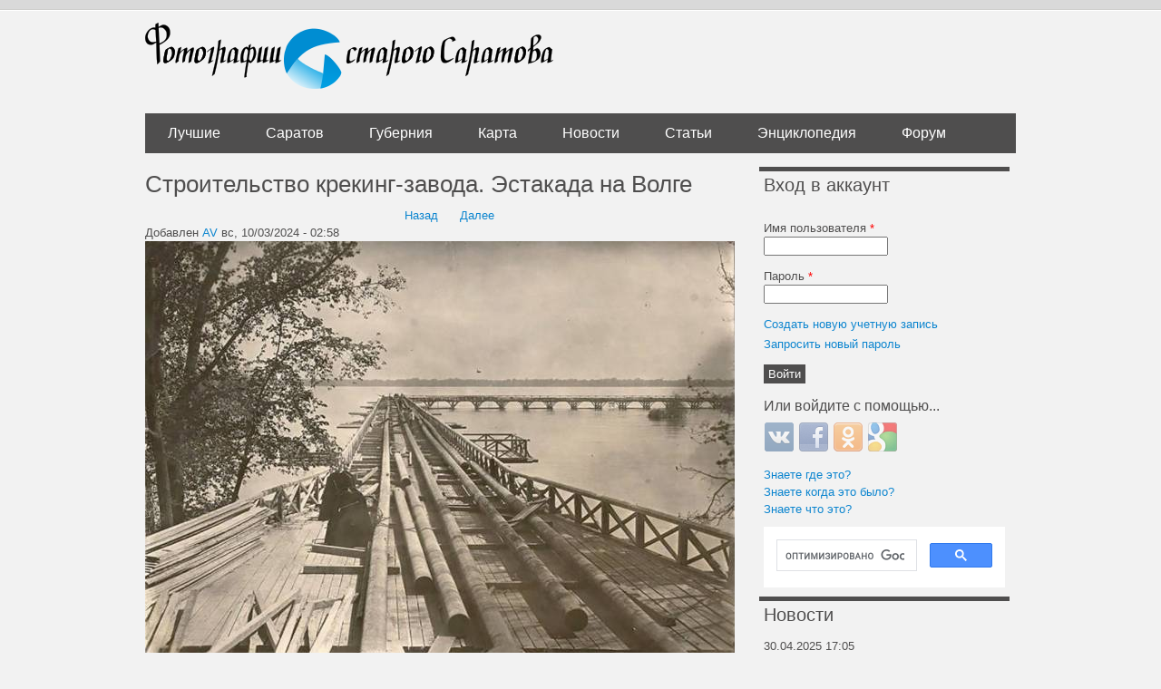

--- FILE ---
content_type: text/html; charset=utf-8
request_url: https://oldsaratov.ru/photo/50097?qt-comments=3
body_size: 13104
content:
<!DOCTYPE html PUBLIC "-//W3C//DTD XHTML+RDFa 1.0//EN"
  "http://www.w3.org/MarkUp/DTD/xhtml-rdfa-1.dtd">
<html xmlns="http://www.w3.org/1999/xhtml" xml:lang="ru" version="XHTML+RDFa 1.0" dir="ltr"
  xmlns:og="http://ogp.me/ns#">

<head profile="http://www.w3.org/1999/xhtml/vocab">
  <meta http-equiv="Content-Type" content="text/html; charset=utf-8" />
<link rel="shortcut icon" href="https://oldsaratov.ru/sites/default/files/favicon_0.ico" type="image/vnd.microsoft.icon" />
<meta name="generator" content="Drupal 7 (https://www.drupal.org)" />
<link rel="image_src" href="https://oldsaratov.ru/sites/default/files/styles/post_image/public/photos/2024-03/4475756_.jpg?itok=wxlc5-Q4" />
<link rel="canonical" href="https://oldsaratov.ru/photo/50097" />
<link rel="shortlink" href="https://oldsaratov.ru/photo/50097" />
<meta property="og:site_name" content="Фотографии старого Саратова" />
<meta property="og:type" content="article" />
<meta property="og:url" content="https://oldsaratov.ru/photo/50097" />
<meta property="og:title" content="Строительство крекинг-завода. Эстакада на Волге" />
<meta property="og:image" content="https://oldsaratov.ru/sites/default/files/styles/post_image/public/photos/2024-03/4475756_.jpg?itok=wxlc5-Q4" />
<meta name="twitter:card" content="photo" />
<meta name="twitter:creator" content="@oldsaratov" />
<meta itemprop="name" content="Строительство крекинг-завода. Эстакада на Волге" />
<meta itemprop="image" content="https://oldsaratov.ru/sites/default/files/styles/post_image/public/photos/2024-03/4475756_.jpg?itok=wxlc5-Q4" />
  <title>Строительство крекинг-завода. Эстакада на Волге | Фотографии старого Саратова</title>
  <style type="text/css" media="all">
@import url("https://oldsaratov.ru/modules/system/system.base.css?sy9lo5");
@import url("https://oldsaratov.ru/modules/system/system.menus.css?sy9lo5");
@import url("https://oldsaratov.ru/modules/system/system.messages.css?sy9lo5");
@import url("https://oldsaratov.ru/modules/system/system.theme.css?sy9lo5");
</style>
<style type="text/css" media="all">
@import url("https://oldsaratov.ru/sites/all/modules/jquery_update/replace/ui/themes/base/minified/jquery.ui.core.min.css?sy9lo5");
@import url("https://oldsaratov.ru/sites/all/modules/jquery_update/replace/ui/themes/base/minified/jquery.ui.theme.min.css?sy9lo5");
</style>
<style type="text/css" media="all">
@import url("https://oldsaratov.ru/modules/field/theme/field.css?sy9lo5");
@import url("https://oldsaratov.ru/modules/node/node.css?sy9lo5");
@import url("https://oldsaratov.ru/modules/user/user.css?sy9lo5");
@import url("https://oldsaratov.ru/modules/forum/forum.css?sy9lo5");
@import url("https://oldsaratov.ru/sites/default/modules/views/css/views.css?sy9lo5");
@import url("https://oldsaratov.ru/sites/all/modules/back_to_top/css/back_to_top.css?sy9lo5");
@import url("https://oldsaratov.ru/sites/all/modules/ckeditor/css/ckeditor.css?sy9lo5");
</style>
<style type="text/css" media="all">
@import url("https://oldsaratov.ru/sites/all/modules/colorbox/styles/default/colorbox_style.css?sy9lo5");
@import url("https://oldsaratov.ru/sites/default/modules/ctools/css/ctools.css?sy9lo5");
@import url("https://oldsaratov.ru/sites/default/modules/panels/css/panels.css?sy9lo5");
@import url("https://oldsaratov.ru/sites/default/modules/panels/plugins/layouts/onecol/onecol.css?sy9lo5");
@import url("https://oldsaratov.ru/sites/default/modules/flippy/flippy.css?sy9lo5");
@import url("https://oldsaratov.ru/sites/all/modules/leaflet/leaflet_extras.css?sy9lo5");
@import url("https://oldsaratov.ru/sites/default/libraries/leaflet/leaflet.css?sy9lo5");
</style>
<style type="text/css" media="all">
@import url("https://oldsaratov.ru/sites/default/modules/advanced_forum/styles/naked/advanced-forum.naked.structure.css?sy9lo5");
@import url("https://oldsaratov.ru/sites/default/modules/advanced_forum/styles/silver_bells/advanced-forum.silver_bells.style.css?sy9lo5");
@import url("https://oldsaratov.ru/sites/default/modules/advanced_forum/styles/naked/advanced-forum.naked.images.css?sy9lo5");
@import url("https://oldsaratov.ru/sites/default/modules/advanced_forum/styles/silver_bells/advanced-forum.silver_bells.images.css?sy9lo5");
@import url("https://oldsaratov.ru/modules/comment/comment.css?sy9lo5");
@import url("https://oldsaratov.ru/sites/all/modules/yandex_metrics/css/yandex_metrics.css?sy9lo5");
@import url("https://oldsaratov.ru/sites/all/modules/hybridauth/css/hybridauth.css?sy9lo5");
@import url("https://oldsaratov.ru/sites/all/modules/hybridauth/css/hybridauth.modal.css?sy9lo5");
@import url("https://oldsaratov.ru/sites/all/modules/hybridauth/plugins/icon_pack/hybridauth_32/hybridauth_32.css?sy9lo5");
@import url("https://oldsaratov.ru/sites/default/modules/quicktabs/css/quicktabs.css?sy9lo5");
</style>
<style type="text/css" media="all">
@import url("https://oldsaratov.ru/sites/default/themes/UrbanSolice/styles/reset.css?sy9lo5");
@import url("https://oldsaratov.ru/sites/default/themes/UrbanSolice/styles/layout.css?sy9lo5");
@import url("https://oldsaratov.ru/sites/default/themes/UrbanSolice/styles/styles.css?sy9lo5");
@import url("https://oldsaratov.ru/sites/default/themes/UrbanSolice/styles/blocks.css?sy9lo5");
@import url("https://oldsaratov.ru/sites/default/themes/UrbanSolice/styles/blog.css?sy9lo5");
@import url("https://oldsaratov.ru/sites/default/themes/UrbanSolice/styles/local.css?sy9lo5");
@import url("https://oldsaratov.ru/sites/default/themes/UrbanSolice/Grands-icon-font/style.css?sy9lo5");
@import url("https://oldsaratov.ru/sites/default/themes/UrbanSolice/styles/jquery.nouislider.min.css?sy9lo5");
@import url("https://oldsaratov.ru/sites/default/themes/UrbanSolice/styles/jquery.nouislider.pips.min.css?sy9lo5");
</style>
  <script type="text/javascript" src="//code.jquery.com/jquery-1.7.2.min.js"></script>
<script type="text/javascript">
<!--//--><![CDATA[//><!--
window.jQuery || document.write("<script src='/sites/all/modules/jquery_update/replace/jquery/1.7/jquery.min.js'>\x3C/script>")
//--><!]]>
</script>
<script type="text/javascript" src="https://oldsaratov.ru/misc/jquery-extend-3.4.0.js?v=1.7.2"></script>
<script type="text/javascript" src="https://oldsaratov.ru/misc/jquery-html-prefilter-3.5.0-backport.js?v=1.7.2"></script>
<script type="text/javascript" src="https://oldsaratov.ru/misc/jquery.once.js?v=1.2"></script>
<script type="text/javascript" src="https://oldsaratov.ru/misc/drupal.js?sy9lo5"></script>
<script type="text/javascript" src="//code.jquery.com/ui/1.10.2/jquery-ui.min.js"></script>
<script type="text/javascript">
<!--//--><![CDATA[//><!--
window.jQuery.ui || document.write("<script src='/sites/all/modules/jquery_update/replace/ui/ui/minified/jquery-ui.min.js'>\x3C/script>")
//--><!]]>
</script>
<script type="text/javascript">
<!--//--><![CDATA[//><!--
L_ROOT_URL = "/sites/default/libraries/leaflet/";
//--><!]]>
</script>
<script type="text/javascript" src="https://oldsaratov.ru/sites/default/libraries/leaflet/leaflet.js?sy9lo5"></script>
<script type="text/javascript" src="https://oldsaratov.ru/sites/all/modules/jquery_update/replace/ui/external/jquery.cookie.js?v=67fb34f6a866c40d0570"></script>
<script type="text/javascript" src="https://oldsaratov.ru/sites/all/modules/jquery_update/replace/misc/jquery.form.min.js?v=2.69"></script>
<script type="text/javascript" src="https://oldsaratov.ru/misc/form.js?v=7.92"></script>
<script type="text/javascript" src="https://oldsaratov.ru/misc/ajax.js?v=7.92"></script>
<script type="text/javascript" src="https://oldsaratov.ru/sites/all/modules/jquery_update/js/jquery_update.js?v=0.0.1"></script>
<script type="text/javascript" src="https://oldsaratov.ru/sites/all/modules/back_to_top/js/back_to_top.js?sy9lo5"></script>
<script type="text/javascript" src="https://oldsaratov.ru/misc/progress.js?sy9lo5"></script>
<script type="text/javascript" src="https://oldsaratov.ru/sites/default/files/languages/ru_xPEuylNmtQkeei1ZiaBcPPi60sBVW7dB5OUodb0hXX0.js?sy9lo5"></script>
<script type="text/javascript" src="https://oldsaratov.ru/sites/all/libraries/colorbox/jquery.colorbox-min.js?sy9lo5"></script>
<script type="text/javascript" src="https://oldsaratov.ru/sites/all/modules/colorbox/js/colorbox.js?sy9lo5"></script>
<script type="text/javascript" src="https://oldsaratov.ru/sites/all/modules/colorbox/styles/default/colorbox_style.js?sy9lo5"></script>
<script type="text/javascript" src="https://oldsaratov.ru/sites/default/modules/field_group/field_group.js?sy9lo5"></script>
<script type="text/javascript" src="https://oldsaratov.ru/misc/collapse.js?v=7.92"></script>
<script type="text/javascript" src="https://oldsaratov.ru/sites/all/modules/leaflet/leaflet.drupal.js?sy9lo5"></script>
<script type="text/javascript">
<!--//--><![CDATA[//><!--
L.Icon.Default.imagePath = "/sites/default/libraries/leaflet/images/";
//--><!]]>
</script>
<script type="text/javascript" src="https://oldsaratov.ru/sites/default/modules/google_analytics/googleanalytics.js?sy9lo5"></script>
<script type="text/javascript">
<!--//--><![CDATA[//><!--
(function(i,s,o,g,r,a,m){i["GoogleAnalyticsObject"]=r;i[r]=i[r]||function(){(i[r].q=i[r].q||[]).push(arguments)},i[r].l=1*new Date();a=s.createElement(o),m=s.getElementsByTagName(o)[0];a.async=1;a.src=g;m.parentNode.insertBefore(a,m)})(window,document,"script","https://www.google-analytics.com/analytics.js","ga");ga("create", "UA-25583068-5", {"cookieDomain":"auto"});ga("send", "pageview");
//--><!]]>
</script>
<script type="text/javascript" src="https://oldsaratov.ru/sites/all/modules/hybridauth/js/hybridauth.modal.js?sy9lo5"></script>
<script type="text/javascript" src="https://oldsaratov.ru/sites/all/modules/hybridauth/js/hybridauth.onclick.js?sy9lo5"></script>
<script type="text/javascript" src="https://oldsaratov.ru/sites/default/modules/quicktabs/js/quicktabs.js?sy9lo5"></script>
<script type="text/javascript" src="https://oldsaratov.ru/sites/all/modules/leaflet_more_maps/leaflet_more_maps.js?sy9lo5"></script>
<script type="text/javascript" src="https://oldsaratov.ru/sites/default/themes/UrbanSolice/js/angular.min.js?sy9lo5"></script>
<script type="text/javascript" src="https://oldsaratov.ru/sites/default/themes/UrbanSolice/js/angular-route.js?sy9lo5"></script>
<script type="text/javascript" src="https://oldsaratov.ru/sites/default/themes/UrbanSolice/js/elasticsearch.angular.min.js?sy9lo5"></script>
<script type="text/javascript" src="https://oldsaratov.ru/sites/default/themes/UrbanSolice/js/elastic.min.js?sy9lo5"></script>
<script type="text/javascript" src="https://oldsaratov.ru/sites/default/themes/UrbanSolice/js/elasticui.min.js?sy9lo5"></script>
<script type="text/javascript" src="https://oldsaratov.ru/sites/default/themes/UrbanSolice/js/app.js?sy9lo5"></script>
<script type="text/javascript" src="https://oldsaratov.ru/sites/default/themes/UrbanSolice/js/custom.js?sy9lo5"></script>
<script type="text/javascript" src="https://oldsaratov.ru/sites/default/themes/UrbanSolice/js/jquery.nouislider.all.js?sy9lo5"></script>
<script type="text/javascript" src="https://oldsaratov.ru/sites/default/themes/UrbanSolice/js/geocluster.leaflet.bbox.js?sy9lo5"></script>
<script type="text/javascript" src="https://oldsaratov.ru/sites/default/themes/UrbanSolice/js/leaflet.bbox.js?sy9lo5"></script>
<script type="text/javascript">
<!--//--><![CDATA[//><!--
jQuery.extend(Drupal.settings, {"basePath":"\/","pathPrefix":"","setHasJsCookie":0,"ajaxPageState":{"theme":"urban_solice","theme_token":"33hbN1b7vu7G5xelXbXN7_Ae9ropI-UE5eckQKP65rc","js":{"\/\/code.jquery.com\/jquery-1.7.2.min.js":1,"0":1,"misc\/jquery-extend-3.4.0.js":1,"misc\/jquery-html-prefilter-3.5.0-backport.js":1,"misc\/jquery.once.js":1,"misc\/drupal.js":1,"\/\/code.jquery.com\/ui\/1.10.2\/jquery-ui.min.js":1,"1":1,"2":1,"sites\/default\/libraries\/leaflet\/leaflet.js":1,"misc\/form.js":1,"sites\/all\/modules\/back_to_top\/js\/back_to_top.js":1,"public:\/\/languages\/ru_xPEuylNmtQkeei1ZiaBcPPi60sBVW7dB5OUodb0hXX0.js":1,"sites\/all\/libraries\/colorbox\/jquery.colorbox-min.js":1,"sites\/all\/modules\/colorbox\/js\/colorbox.js":1,"sites\/all\/modules\/colorbox\/styles\/default\/colorbox_style.js":1,"sites\/default\/modules\/field_group\/field_group.js":1,"misc\/collapse.js":1,"sites\/all\/modules\/leaflet\/leaflet.drupal.js":1,"3":1,"sites\/default\/modules\/google_analytics\/googleanalytics.js":1,"4":1,"sites\/all\/modules\/leaflet_more_maps\/leaflet_more_maps.js":1,"sites\/default\/themes\/UrbanSolice\/js\/angular.min.js":1,"sites\/default\/themes\/UrbanSolice\/js\/angular-route.js":1,"sites\/default\/themes\/UrbanSolice\/js\/elasticsearch.angular.min.js":1,"sites\/default\/themes\/UrbanSolice\/js\/elastic.min.js":1,"sites\/default\/themes\/UrbanSolice\/js\/elasticui.min.js":1,"sites\/default\/themes\/UrbanSolice\/js\/app.js":1,"sites\/default\/themes\/UrbanSolice\/js\/custom.js":1,"sites\/default\/themes\/UrbanSolice\/js\/jquery.nouislider.all.js":1,"sites\/default\/themes\/UrbanSolice\/js\/geocluster.leaflet.bbox.js":1,"sites\/default\/themes\/UrbanSolice\/js\/leaflet.bbox.js":1,"5":1,"6":1,"7":1,"sites\/all\/modules\/jquery_update\/replace\/ui\/external\/jquery.cookie.js":1,"sites\/all\/modules\/jquery_update\/replace\/misc\/jquery.form.min.js":1,"misc\/ajax.js":1,"sites\/all\/modules\/jquery_update\/js\/jquery_update.js":1,"misc\/progress.js":1,"8":1,"9":1,"sites\/all\/modules\/hybridauth\/js\/hybridauth.modal.js":1,"sites\/all\/modules\/hybridauth\/js\/hybridauth.onclick.js":1,"sites\/default\/modules\/quicktabs\/js\/quicktabs.js":1},"jquery_version":"1.7","css":{"modules\/system\/system.base.css":1,"modules\/system\/system.menus.css":1,"modules\/system\/system.messages.css":1,"modules\/system\/system.theme.css":1,"misc\/ui\/jquery.ui.core.css":1,"misc\/ui\/jquery.ui.theme.css":1,"modules\/field\/theme\/field.css":1,"modules\/node\/node.css":1,"modules\/user\/user.css":1,"modules\/forum\/forum.css":1,"sites\/default\/modules\/views\/css\/views.css":1,"sites\/all\/modules\/back_to_top\/css\/back_to_top.css":1,"sites\/all\/modules\/ckeditor\/css\/ckeditor.css":1,"sites\/all\/modules\/colorbox\/styles\/default\/colorbox_style.css":1,"sites\/default\/modules\/ctools\/css\/ctools.css":1,"sites\/default\/modules\/panels\/css\/panels.css":1,"sites\/default\/modules\/panels\/plugins\/layouts\/onecol\/onecol.css":1,"sites\/default\/modules\/flippy\/flippy.css":1,"sites\/all\/modules\/leaflet\/leaflet_extras.css":1,"sites\/default\/libraries\/leaflet\/leaflet.css":1,"sites\/default\/libraries\/leaflet\/leaflet.ie.css":1,"sites\/default\/modules\/advanced_forum\/styles\/naked\/advanced-forum.naked.structure.css":1,"sites\/default\/modules\/advanced_forum\/styles\/silver_bells\/advanced-forum.silver_bells.style.css":1,"sites\/default\/modules\/advanced_forum\/styles\/naked\/advanced-forum.naked.images.css":1,"sites\/default\/modules\/advanced_forum\/styles\/silver_bells\/advanced-forum.silver_bells.images.css":1,"modules\/comment\/comment.css":1,"sites\/all\/modules\/yandex_metrics\/css\/yandex_metrics.css":1,"sites\/all\/modules\/hybridauth\/css\/hybridauth.css":1,"sites\/all\/modules\/hybridauth\/css\/hybridauth.modal.css":1,"sites\/all\/modules\/hybridauth\/plugins\/icon_pack\/hybridauth_32\/hybridauth_32.css":1,"sites\/default\/modules\/quicktabs\/css\/quicktabs.css":1,"sites\/default\/themes\/UrbanSolice\/styles\/reset.css":1,"sites\/default\/themes\/UrbanSolice\/styles\/layout.css":1,"sites\/default\/themes\/UrbanSolice\/styles\/styles.css":1,"sites\/default\/themes\/UrbanSolice\/styles\/blocks.css":1,"sites\/default\/themes\/UrbanSolice\/styles\/blog.css":1,"sites\/default\/themes\/UrbanSolice\/styles\/local.css":1,"sites\/default\/themes\/UrbanSolice\/Grands-icon-font\/style.css":1,"sites\/default\/themes\/UrbanSolice\/styles\/jquery.nouislider.min.css":1,"sites\/default\/themes\/UrbanSolice\/styles\/jquery.nouislider.pips.min.css":1}},"colorbox":{"opacity":"0.85","current":"{current} \u0438\u0437 {total}","previous":"\u00ab \u041f\u0440\u0435\u0434\u044b\u0434\u0443\u0449\u0438\u0439","next":"\u0421\u043b\u0435\u0434\u0443\u044e\u0449\u0438\u0439 \u00bb","close":"\u0417\u0430\u043a\u0440\u044b\u0442\u044c","maxWidth":"98%","maxHeight":"98%","fixed":true,"mobiledetect":true,"mobiledevicewidth":"480px","file_public_path":"\/sites\/default\/files","specificPagesDefaultValue":"admin*\nimagebrowser*\nimg_assist*\nimce*\nnode\/add\/*\nnode\/*\/edit\nprint\/*\nprintpdf\/*\nsystem\/ajax\nsystem\/ajax\/*"},"field_group":{"html-element":"full","fieldset":"full"},"leaflet":[{"mapId":"leaflet-map-1461951574","map":{"label":"OSM","description":"Custom defined map with layer switcher","layers":{"OSM Mapnik earth":{"urlTemplate":"\/\/{s}.tile.openstreetmap.org\/{z}\/{x}\/{y}.png","options":{"attribution":"OSM Mapnik"}}},"settings":{"layerControl":false,"attributionControl":true,"closePopupOnClick":true,"doubleClickZoom":true,"dragging":true,"fadeAnimation":true,"maxZoom":18,"minZoom":1,"scrollWheelZoom":0,"touchZoom":true,"trackResize":true,"zoomAnimation":true,"zoomControl":true}},"features":[{"type":"point","lat":51.445816320985,"lon":45.9610247612,"icon":{"iconType":"marker","iconUrl":"https:\/\/oldsaratov.ru\/\/sites\/default\/themes\/UrbanSolice\/images\/icons\/25.png","shadowUrl":"","iconImageStyle":"","htmlClass":"","iconSize":{"x":"","y":""},"iconAnchor":{"x":"","y":""},"shadowAnchor":{"x":"","y":""},"popupAnchor":{"x":"","y":""}}}]}],"back_to_top":{"back_to_top_button_trigger":"100","back_to_top_button_text":"Back to top","#attached":{"library":[["system","ui"]]}},"googleanalytics":{"trackOutbound":1,"trackMailto":1,"trackDownload":1,"trackDownloadExtensions":"7z|aac|arc|arj|asf|asx|avi|bin|csv|doc(x|m)?|dot(x|m)?|exe|flv|gif|gz|gzip|hqx|jar|jpe?g|js|mp(2|3|4|e?g)|mov(ie)?|msi|msp|pdf|phps|png|ppt(x|m)?|pot(x|m)?|pps(x|m)?|ppam|sld(x|m)?|thmx|qtm?|ra(m|r)?|sea|sit|tar|tgz|torrent|txt|wav|wma|wmv|wpd|xls(x|m|b)?|xlt(x|m)|xlam|xml|z|zip","trackColorbox":1},"urlIsAjaxTrusted":{"\/photo\/50097?destination=node\/50097%3Fqt-comments%3D3":true,"\/quicktabs\/ajax\/comments\/0\/block\/views_delta_last_comments-block\/1":true,"\/quicktabs\/ajax\/comments\/1\/block\/views_delta_comments_saratov-block\/1":true,"\/quicktabs\/ajax\/comments\/2\/block\/views_delta_comments_gubernia-block\/1":true,"\/quicktabs\/ajax\/comments\/3\/block\/views_delta_comments_forum-block\/1":true},"ajax":{"quicktabs-tab-comments-0":{"progress":{"message":"","type":"throbber"},"event":"click","url":"\/quicktabs\/ajax\/comments\/0\/block\/views_delta_last_comments-block\/1"},"quicktabs-tab-comments-1":{"progress":{"message":"","type":"throbber"},"event":"click","url":"\/quicktabs\/ajax\/comments\/1\/block\/views_delta_comments_saratov-block\/1"},"quicktabs-tab-comments-2":{"progress":{"message":"","type":"throbber"},"event":"click","url":"\/quicktabs\/ajax\/comments\/2\/block\/views_delta_comments_gubernia-block\/1"},"quicktabs-tab-comments-3":{"progress":{"message":"","type":"throbber"},"event":"click","url":"\/quicktabs\/ajax\/comments\/3\/block\/views_delta_comments_forum-block\/1"}},"quicktabs":{"qt_comments":{"name":"comments","tabs":[{"bid":"views_delta_last_comments-block","hide_title":1},{"bid":"views_delta_comments_saratov-block","hide_title":1},{"bid":"views_delta_comments_gubernia-block","hide_title":1},{"bid":"views_delta_comments_forum-block","hide_title":1}],"leaflet":[{"mapId":"leaflet-map-1461951574","map":{"label":"OSM","description":"Custom defined map with layer switcher","layers":{"OSM Mapnik earth":{"urlTemplate":"\/\/{s}.tile.openstreetmap.org\/{z}\/{x}\/{y}.png","options":{"attribution":"OSM Mapnik"}}},"settings":{"layerControl":false,"attributionControl":true,"closePopupOnClick":true,"doubleClickZoom":true,"dragging":true,"fadeAnimation":true,"maxZoom":18,"minZoom":1,"scrollWheelZoom":0,"touchZoom":true,"trackResize":true,"zoomAnimation":true,"zoomControl":true}},"features":[{"type":"point","lat":51.445816320985,"lon":45.9610247612,"icon":{"iconType":"marker","iconUrl":"https:\/\/oldsaratov.ru\/\/sites\/default\/themes\/UrbanSolice\/images\/icons\/25.png","shadowUrl":"","iconImageStyle":"","htmlClass":"","iconSize":{"x":"","y":""},"iconAnchor":{"x":"","y":""},"shadowAnchor":{"x":"","y":""},"popupAnchor":{"x":"","y":""}}}]}]}}});
//--><!]]>
</script>
  <script>window.yaContextCb=window.yaContextCb||[]</script>
  <script src="https://yandex.ru/ads/system/context.js" async></script>
</head>
<body class="html not-front not-logged-in one-sidebar sidebar-second page-node page-node- page-node-50097 node-type-photo" >
  <div id="skip-link">
    <a href="#main-content" class="element-invisible element-focusable">Перейти к основному содержанию</a>
  </div>
    
  <div id="page-wrapper">
    <div id="page">
  
      <div id="header"><div class="container section header clearfix">
  
                  <a href="/" title="Главная" rel="home" id="logo" class="logo">
            <img src="https://oldsaratov.ru/sites/default/files/logo_1.png" alt="Главная" />
          </a>
        
  
                  
      </div><!-- /.section .header -->
    </div> <!-- /#header -->
  
              <div id="navigation">
          <div class="container navigation section">
            <ul id="main-menu" class="links clearfix"><li class="menu-4610 first"><a href="/photos/latest/best">Лучшие</a></li>
<li class="menu-838599"><a href="/photos/latest">Саратов</a></li>
<li class="menu-840"><a href="/photos/gubernia" title="">Губерния</a></li>
<li class="menu-483"><a href="/map">Карта</a></li>
<li class="menu-506"><a href="/news">Новости</a></li>
<li class="menu-4725"><a href="http://oldsaratov.tilda.ws/" title="">Статьи</a></li>
<li class="menu-107830"><a href="http://wiki.oldsaratov.ru" title="">Энциклопедия</a></li>
<li class="menu-1117 last"><a href="/forum" title="">Форум</a></li>
</ul>          </div><!-- /.section .navigation -->
        </div> <!-- /#navigation -->
        
      <div id="main-wrapper">
          
                
<div id="content-wrap" class="container content-wrap clearfix">
        <div id="main" class="main clearfix">

          <div id="content" class="column clear-fix">
              
            <div class="page-content content-column section">
              <div class="gutter">
                                <a id="main-content"></a>
                                <h1 class="title" id="page-title">Строительство крекинг-завода. Эстакада на Волге</h1>                                <div class="tabs"></div>                                                  <div class="region region-content">
    <div id="block-system-main" class="block block-system">

    
  <div class="content">
    <div class="panel-display panel-1col clearfix" >
  <div class="panel-panel panel-col">
    <div><div class="panel-pane pane-block pane-flippy-flippy-pager-node-type-photo"  >
  
      
  
  <div class="pane-content">
    <ul class="flippy">
          
    <li class="prev">
              <a href="/photo/50095" title="Назад">Назад</a>          </li>
          
    <li class="next">
              <a href="/photo/50098" title="Далее">Далее</a>          </li>
  </ul>

  </div>

  
  </div>
<div class="panel-separator"></div><div class="panel-pane pane-node-content"  >
  
      
  
  <div class="pane-content">
    <div id="node-50097" class="node node-photo node-promoted clearfix">

  
      
      <div class="submitted">
      Добавлен <a href="/users/av" title="Информация о пользователе." class="username">AV</a> вс, 10/03/2024 - 02:58    </div>
  
  <div class="content">
    <div class="field field-name-field-image field-type-image field-label-hidden"><div class="field-items"><div class="field-item even"><a href="https://oldsaratov.ru/sites/default/files/photos/2024-03/4475756_.jpg" title="" class="colorbox" data-colorbox-gallery="" data-cbox-img-attrs="{&quot;title&quot;: &quot;&quot;, &quot;alt&quot;: &quot;&quot;}"><img src="https://oldsaratov.ru/sites/default/files/styles/post_image/public/photos/2024-03/4475756_.jpg?itok=wxlc5-Q4" width="650" height="471" alt="" title="" /></a></div></div></div><fieldset class="collapsible collapsed else-fieldset group-else field-group-fieldset form-wrapper"><legend><span class="fieldset-legend">Другие варианты фотографии</span></legend><div class="fieldset-wrapper"><div class="field field-name-field-else-images field-type-image field-label-hidden"><div class="field-items"><div class="field-item even"><a href="https://oldsaratov.ru/sites/default/files/photos/additional/2024-03/4475756.jpg" title="" class="colorbox" data-colorbox-gallery="gallery-node-50097-field_else_images-1RBUbOckQu8" data-cbox-img-attrs="{&quot;title&quot;: &quot;&quot;, &quot;alt&quot;: &quot;&quot;}"><img src="https://oldsaratov.ru/sites/default/files/styles/main_page_gallary/public/photos/additional/2024-03/4475756.jpg?itok=5WzgN2bH" width="210" height="140" alt="" title="" /></a></div></div></div></div></fieldset>
<div class="field field-name-field-source field-type-text field-label-inline clearfix"><div class="field-label">Источник:&nbsp;</div><div class="field-items"><div class="field-item even"><p><a href="https://goskatalog.ru/portal/#/collections?id=36712809" rel="nofollow">https://goskatalog.ru/portal/#/collections?id=36712809</a></p>
</div></div></div><div class="field field-name-field-period field-type-computed field-label-hidden"><div class="field-items"><div class="field-item even"><p class="period_desc">Мы считаем, что этот снимок был сделан между 1934-1937 годами.</p></div></div></div><div class="field field-name-field-location field-type-geofield field-label-hidden"><div class="field-items"><div class="field-item even"><div id="leaflet-map-1461951574" style="height: 400px"></div>
</div></div></div><div class="field field-name-field-tags field-type-taxonomy-term-reference field-label-inline clearfix"><div class="field-label">Теги:&nbsp;</div><div class="field-items"><div class="field-item even"><a href="/tags/zavod-neftepererabatyvayushchiy-kreking">Завод нефтеперерабатывающий (Крекинг)</a></div><div class="field-item odd"><a href="/tags/stroitelstvo">Строительство</a></div><div class="field-item even"><a href="/tags/arhiv-somk">Архив СОМК</a></div><div class="field-item odd"><a href="/tags/reka-volga">Река Волга</a></div><div class="field-item even"><a href="/tags/pristan">Пристань</a></div><div class="field-item odd"><a href="/tags/pristan-neftyanaya">Пристань Нефтяная</a></div><div class="field-item even"><a href="/tags/estakada">Эстакада</a></div><div class="field-item odd"><a href="/tags/vid-na-levyy-bereg">Вид на левый берег</a></div></div></div>  </div>

  
  
</div>
  </div>

  
  </div>
<div class="panel-separator"></div><div class="panel-pane pane-node-links"  >
  
      
  
  <div class="pane-content">
    <ul class="links inline"><li class="comment_forbidden first last"><span><a href="/user/login?destination=node/50097%23comment-form">Войти</a> или <a href="/user/register?destination=node/50097%23comment-form">зарегистрироваться</a></span></li>
</ul>  </div>

  
  </div>
<div class="panel-separator"></div><div class="panel-pane pane-views pane-who-thnx-node-block"  >
  
        <h2 class="pane-title">
      Сказали "Спасибо!"    </h2>
    
  
  <div class="pane-content">
    <div class="view view-who-thnx-node-block view-id-who_thnx_node_block view-display-id-block_1 view-dom-id-2920591c34670788bb0444dc50ffab8e">
        
  
  
      <div class="view-content">
        <div class="user-thx-row">
      
  <div class="views-field views-field-name">        <span class="field-content"><a href="/users/smil" title="Информация о пользователе." class="username">Smil</a></span>  </div>  </div>
  <div class="user-thx-row">
      
  <div class="views-field views-field-name">        <span class="field-content"><a href="/users/antares" title="Информация о пользователе." class="username">antares</a></span>  </div>  </div>
  <div class="user-thx-row">
      
  <div class="views-field views-field-name">        <span class="field-content"><a href="/users/alex74" title="Информация о пользователе." class="username">alex74</a></span>  </div>  </div>
  <div class="user-thx-row">
      
  <div class="views-field views-field-name">        <span class="field-content"><a href="/users/alexandr-v" title="Информация о пользователе." class="username">Alexandr V</a></span>  </div>  </div>
  <div class="user-thx-row">
      
  <div class="views-field views-field-name">        <span class="field-content"><a href="/users/nbk" title="Информация о пользователе." class="username">NBK</a></span>  </div>  </div>
    </div>
  
  
  
  
  
  
</div>  </div>

  
  </div>
<div class="panel-separator"></div><div class="panel-pane pane-block pane-block-31"  >
  
      
  
  <div class="pane-content">
    <!-- Yandex.RTB R-A-139225-1 --><div id="yandex_rtb_R-A-139225-1"></div>
<script>
window.yaContextCb.push(() => {
    Ya.Context.AdvManager.render({
        "blockId": "R-A-139225-1",
        "renderTo": "yandex_rtb_R-A-139225-1"
    })
})
</script>  </div>

  
  </div>
<div class="panel-separator"></div><div class="panel-pane pane-node-comments"  >
  
        <h2 class="pane-title">
      Комментарии    </h2>
    
  
  <div class="pane-content">
    <a id="comment-207755"></a>


<div id="post-207755" class="forum-post clearfix ru posted-by-3362" >
  <div class="forum-post-info clearfix">
    <div class="forum-posted-on">
      вс, 10/03/2024 - 20:20
                    
        
                  </div>
    
    
        
    <span class="forum-post-number"><a href="/comment/207755#comment-207755" class="permalink" rel="bookmark">#1</a></span>
  </div> 
  <div class="forum-post-wrapper">
    <div class="forum-post-panel-sub">
              <div class="author-pane"><a href="/users/elrond12eleven" title="Информация о пользователе." class="username">elrond1_2eleven</a>  <div class="user-picture">
    <a href="/users/elrond12eleven" title="Информация о пользователе."><img src="https://oldsaratov.ru/sites/default/files/styles/thumbnail/public/avatars/picture-3362-1440417208.png?itok=_mHVBZRU" alt="Аватар пользователя elrond1_2eleven" title="Аватар пользователя elrond1_2eleven" /></a>  </div>
</div>          </div>

    <div class="forum-post-panel-main clearfix">
      
      <div class="forum-post-content">
        <div class="field field-name-comment-body field-type-text-long field-label-hidden"><div class="field-items"><div class="field-item even"><p>Для приёма/отгрузки баржами?</p>
</div></div></div>      </div>

      
          </div>
  </div>
  
  <div class="forum-post-footer clearfix">
    <div class="forum-jump-links">
      <a href="#forum-topic-top" title="Перейти вверх страницы" class="af-button-small"><span>Вверх</span></a>
    </div>

    <div class="forum-post-links">
      <ul class="links inline"><li class="comment_forbidden first last"><span><a href="/user/login?destination=node/50097%23comment-form">Войти</a> или <a href="/user/register?destination=node/50097%23comment-form">зарегистрироваться</a></span></li>
</ul>    </div>
  </div>
  </div>

<div class="indented"><a id="comment-207766"></a>


<div id="post-207766" class="forum-post clearfix ru posted-by-28214" >
  <div class="forum-post-info clearfix">
    <div class="forum-posted-on">
      вс, 10/03/2024 - 22:34
                    
        
                  </div>
    
       	 <span class="forum-in-reply-to"><a href="/photo/50097#comment-207755" class="active">(Ответ на #1)</a></span>
    
        
    <span class="forum-post-number"><a href="/comment/207766#comment-207766" class="permalink" rel="bookmark">#2</a></span>
  </div> 
  <div class="forum-post-wrapper">
    <div class="forum-post-panel-sub">
              <div class="author-pane"><a href="/users/alexandr-v" title="Информация о пользователе." class="username">Alexandr V</a></div>          </div>

    <div class="forum-post-panel-main clearfix">
      
      <div class="forum-post-content">
        <div class="field field-name-comment-body field-type-text-long field-label-hidden"><div class="field-items"><div class="field-item even"><p>Да. Там и сейчас причал, напротив него затопленная часть этой эстакады, ограждена буями:</p>
<p><img alt="" src="/sites/default/files/styles/comment_image/public/attachments/comments/photos/2024-03/p6-27-1.jpg?itok=uGBGfHB-" /></p>
</div></div></div><div class="field field-name-field-comment-files field-type-file field-label-inline clearfix"><div class="field-label">Файлы:&nbsp;</div><div class="field-items"><div class="field-item even"><span class="file"><img class="file-icon" alt="Image icon" title="image/jpeg" src="/modules/file/icons/image-x-generic.png" /> <a href="https://oldsaratov.ru/sites/default/files/attachments/comments/photos/2024-03/p6-27-1.jpg" type="image/jpeg; length=48569">p6-27-1.jpg</a></span></div></div></div>      </div>

      
          </div>
  </div>
  
  <div class="forum-post-footer clearfix">
    <div class="forum-jump-links">
      <a href="#forum-topic-top" title="Перейти вверх страницы" class="af-button-small"><span>Вверх</span></a>
    </div>

    <div class="forum-post-links">
      <ul class="links inline"><li class="comment_forbidden first last"><span><a href="/user/login?destination=node/50097%23comment-form">Войти</a> или <a href="/user/register?destination=node/50097%23comment-form">зарегистрироваться</a></span></li>
</ul>    </div>
  </div>
  </div>

<div class="indented"><a id="comment-207768"></a>


<div id="post-207768" class="forum-post clearfix ru posted-by-3362" >
  <div class="forum-post-info clearfix">
    <div class="forum-posted-on">
      вс, 10/03/2024 - 23:29
                    
        
                  </div>
    
       	 <span class="forum-in-reply-to"><a href="/photo/50097#comment-207766" class="active">(Ответ на #2)</a></span>
    
        
    <span class="forum-post-number"><a href="/comment/207768#comment-207768" class="permalink" rel="bookmark">#3</a></span>
  </div> 
  <div class="forum-post-wrapper">
    <div class="forum-post-panel-sub">
              <div class="author-pane"><a href="/users/elrond12eleven" title="Информация о пользователе." class="username">elrond1_2eleven</a>  <div class="user-picture">
    <a href="/users/elrond12eleven" title="Информация о пользователе."><img src="https://oldsaratov.ru/sites/default/files/styles/thumbnail/public/avatars/picture-3362-1440417208.png?itok=_mHVBZRU" alt="Аватар пользователя elrond1_2eleven" title="Аватар пользователя elrond1_2eleven" /></a>  </div>
</div>          </div>

    <div class="forum-post-panel-main clearfix">
      
      <div class="forum-post-content">
        <div class="field field-name-comment-body field-type-text-long field-label-hidden"><div class="field-items"><div class="field-item even"><p>Ставьте точку, раз знаете.</p>
</div></div></div>      </div>

      
          </div>
  </div>
  
  <div class="forum-post-footer clearfix">
    <div class="forum-jump-links">
      <a href="#forum-topic-top" title="Перейти вверх страницы" class="af-button-small"><span>Вверх</span></a>
    </div>

    <div class="forum-post-links">
      <ul class="links inline"><li class="comment_forbidden first last"><span><a href="/user/login?destination=node/50097%23comment-form">Войти</a> или <a href="/user/register?destination=node/50097%23comment-form">зарегистрироваться</a></span></li>
</ul>    </div>
  </div>
  </div>

<div class="indented"><a id="comment-207769"></a>


<div id="post-207769" class="forum-post clearfix ru posted-by-28214" >
  <div class="forum-post-info clearfix">
    <div class="forum-posted-on">
      пн, 11/03/2024 - 00:17
                    
        
                  </div>
    
       	 <span class="forum-in-reply-to"><a href="/photo/50097#comment-207768" class="active">(Ответ на #3)</a></span>
    
        
    <span class="forum-post-number"><a href="/comment/207769#comment-207769" class="permalink" rel="bookmark">#4</a></span>
  </div> 
  <div class="forum-post-wrapper">
    <div class="forum-post-panel-sub">
              <div class="author-pane"><a href="/users/alexandr-v" title="Информация о пользователе." class="username">Alexandr V</a></div>          </div>

    <div class="forum-post-panel-main clearfix">
      
      <div class="forum-post-content">
        <div class="field field-name-comment-body field-type-text-long field-label-hidden"><div class="field-items"><div class="field-item even"><p>Поставил, добавил тэгов.</p>
</div></div></div>      </div>

      
          </div>
  </div>
  
  <div class="forum-post-footer clearfix">
    <div class="forum-jump-links">
      <a href="#forum-topic-top" title="Перейти вверх страницы" class="af-button-small"><span>Вверх</span></a>
    </div>

    <div class="forum-post-links">
      <ul class="links inline"><li class="comment_forbidden first last"><span><a href="/user/login?destination=node/50097%23comment-form">Войти</a> или <a href="/user/register?destination=node/50097%23comment-form">зарегистрироваться</a></span></li>
</ul>    </div>
  </div>
  </div>
</div></div></div><a id="comment-211359"></a>


<div id="post-211359" class="forum-post clearfix ru posted-by-29817" >
  <div class="forum-post-info clearfix">
    <div class="forum-posted-on">
      вт, 10/09/2024 - 13:29
                    
        
                  </div>
    
    
        
    <span class="forum-post-number"><a href="/comment/211359#comment-211359" class="permalink" rel="bookmark">#5</a></span>
  </div> 
  <div class="forum-post-wrapper">
    <div class="forum-post-panel-sub">
              <div class="author-pane"><a href="/users/nbk" title="Информация о пользователе." class="username">NBK</a>  <div class="user-picture">
    <a href="/users/nbk" title="Информация о пользователе."><img src="https://oldsaratov.ru/sites/default/files/styles/thumbnail/public/avatars/picture-29817-1725521809.jpg?itok=XLd4mNbF" alt="Аватар пользователя NBK" title="Аватар пользователя NBK" /></a>  </div>
</div>          </div>

    <div class="forum-post-panel-main clearfix">
      
      <div class="forum-post-content">
        <div class="field field-name-comment-body field-type-text-long field-label-hidden"><div class="field-items"><div class="field-item even"><p>Интереснейший документ к 80-летию НПЗ - весь срез жизни страны дан. Литературно-публицистическое издание Тамара Алексеевна Балабанова Страна, завод, люди: ОАО «Саратовский НПЗ». 80 лет вместе. 2013 </p>
<p><a href="https://pposarnpz.ru/upload/files/dokumenty/museim/literaturno-publitsisticheskoe-izdanie.pdf" rel="nofollow">https://pposarnpz.ru/upload/files/dokumenty/museim/literaturno-publitsis...</a></p>
</div></div></div>      </div>

      
          </div>
  </div>
  
  <div class="forum-post-footer clearfix">
    <div class="forum-jump-links">
      <a href="#forum-topic-top" title="Перейти вверх страницы" class="af-button-small"><span>Вверх</span></a>
    </div>

    <div class="forum-post-links">
      <ul class="links inline"><li class="comment_forbidden first last"><span><a href="/user/login?destination=node/50097%23comment-form">Войти</a> или <a href="/user/register?destination=node/50097%23comment-form">зарегистрироваться</a></span></li>
</ul>    </div>
  </div>
  </div>

<div class="indented"><a id="comment-211365"></a>


<div id="post-211365" class="forum-post clearfix ru posted-by-9" >
  <div class="forum-post-info clearfix">
    <div class="forum-posted-on">
      ср, 11/09/2024 - 02:11
                    
        
                  </div>
    
       	 <span class="forum-in-reply-to"><a href="/photo/50097#comment-211359" class="active">(Ответ на #5)</a></span>
    
        
    <span class="forum-post-number"><a href="/comment/211365#comment-211365" class="permalink" rel="bookmark">#6</a></span>
  </div> 
  <div class="forum-post-wrapper">
    <div class="forum-post-panel-sub">
              <div class="author-pane"><a href="/users/djhooligantk" title="Информация о пользователе." class="username">DJHooligantk</a>  <div class="user-picture">
    <a href="/users/djhooligantk" title="Информация о пользователе."><img src="https://oldsaratov.ru/sites/default/files/styles/thumbnail/public/avatars/picture-9-1423095273.jpg?itok=4Sb0-tHp" alt="Аватар пользователя DJHooligantk" title="Аватар пользователя DJHooligantk" /></a>  </div>
</div>          </div>

    <div class="forum-post-panel-main clearfix">
      
      <div class="forum-post-content">
        <div class="field field-name-comment-body field-type-text-long field-label-hidden"><div class="field-items"><div class="field-item even"><p>Вот только никаких Нобелей рядом не стояло. Завод общества "Петроль" не был связан с Нобелями никак.</p>
</div></div></div>      </div>

      
          </div>
  </div>
  
  <div class="forum-post-footer clearfix">
    <div class="forum-jump-links">
      <a href="#forum-topic-top" title="Перейти вверх страницы" class="af-button-small"><span>Вверх</span></a>
    </div>

    <div class="forum-post-links">
      <ul class="links inline"><li class="comment_forbidden first last"><span><a href="/user/login?destination=node/50097%23comment-form">Войти</a> или <a href="/user/register?destination=node/50097%23comment-form">зарегистрироваться</a></span></li>
</ul>    </div>
  </div>
  </div>

<div class="indented"><a id="comment-211370"></a>


<div id="post-211370" class="forum-post clearfix ru posted-by-29817" >
  <div class="forum-post-info clearfix">
    <div class="forum-posted-on">
      ср, 11/09/2024 - 09:45
                    
        
                  </div>
    
       	 <span class="forum-in-reply-to"><a href="/photo/50097#comment-211365" class="active">(Ответ на #6)</a></span>
    
        
    <span class="forum-post-number"><a href="/comment/211370#comment-211370" class="permalink" rel="bookmark">#7</a></span>
  </div> 
  <div class="forum-post-wrapper">
    <div class="forum-post-panel-sub">
              <div class="author-pane"><a href="/users/nbk" title="Информация о пользователе." class="username">NBK</a>  <div class="user-picture">
    <a href="/users/nbk" title="Информация о пользователе."><img src="https://oldsaratov.ru/sites/default/files/styles/thumbnail/public/avatars/picture-29817-1725521809.jpg?itok=XLd4mNbF" alt="Аватар пользователя NBK" title="Аватар пользователя NBK" /></a>  </div>
</div>          </div>

    <div class="forum-post-panel-main clearfix">
      
      <div class="forum-post-content">
        <div class="field field-name-comment-body field-type-text-long field-label-hidden"><div class="field-items"><div class="field-item even"><p>Авторы ссылаются на газетные статьи 1882  и 1914 гг. (правда, без ссылок на источник). Поднаврали?</p>
</div></div></div>      </div>

      
          </div>
  </div>
  
  <div class="forum-post-footer clearfix">
    <div class="forum-jump-links">
      <a href="#forum-topic-top" title="Перейти вверх страницы" class="af-button-small"><span>Вверх</span></a>
    </div>

    <div class="forum-post-links">
      <ul class="links inline"><li class="comment_forbidden first last"><span><a href="/user/login?destination=node/50097%23comment-form">Войти</a> или <a href="/user/register?destination=node/50097%23comment-form">зарегистрироваться</a></span></li>
</ul>    </div>
  </div>
  </div>

<div class="indented"><a id="comment-211375"></a>


<div id="post-211375" class="forum-post clearfix ru posted-by-9" >
  <div class="forum-post-info clearfix">
    <div class="forum-posted-on">
      ср, 11/09/2024 - 17:24
                    
        
                  </div>
    
       	 <span class="forum-in-reply-to"><a href="/photo/50097#comment-211370" class="active">(Ответ на #7)</a></span>
    
        
    <span class="forum-post-number"><a href="/comment/211375#comment-211375" class="permalink" rel="bookmark">#8</a></span>
  </div> 
  <div class="forum-post-wrapper">
    <div class="forum-post-panel-sub">
              <div class="author-pane"><a href="/users/djhooligantk" title="Информация о пользователе." class="username">DJHooligantk</a>  <div class="user-picture">
    <a href="/users/djhooligantk" title="Информация о пользователе."><img src="https://oldsaratov.ru/sites/default/files/styles/thumbnail/public/avatars/picture-9-1423095273.jpg?itok=4Sb0-tHp" alt="Аватар пользователя DJHooligantk" title="Аватар пользователя DJHooligantk" /></a>  </div>
</div>          </div>

    <div class="forum-post-panel-main clearfix">
      
      <div class="forum-post-content">
        <div class="field field-name-comment-body field-type-text-long field-label-hidden"><div class="field-items"><div class="field-item even"><p>Ссылаются в какой именно цитате?</p>
<p>Про Князевский завод Нефтепромыслового и торгового общества «Петроль» всё известно и по его рекламам, и по адрес-календарям Саратова, и по справочнику РУЖД, и по брошюре этого общества. К Нобелям он никакого отношения не имеет.</p>
</div></div></div>      </div>

      
          </div>
  </div>
  
  <div class="forum-post-footer clearfix">
    <div class="forum-jump-links">
      <a href="#forum-topic-top" title="Перейти вверх страницы" class="af-button-small"><span>Вверх</span></a>
    </div>

    <div class="forum-post-links">
      <ul class="links inline"><li class="comment_forbidden first last"><span><a href="/user/login?destination=node/50097%23comment-form">Войти</a> или <a href="/user/register?destination=node/50097%23comment-form">зарегистрироваться</a></span></li>
</ul>    </div>
  </div>
  </div>
<a id="comment-211376"></a>


<div id="post-211376" class="forum-post clearfix ru posted-by-9" >
  <div class="forum-post-info clearfix">
    <div class="forum-posted-on">
      ср, 11/09/2024 - 17:27
                    
        
                  </div>
    
       	 <span class="forum-in-reply-to"><a href="/photo/50097#comment-211370" class="active">(Ответ на #8)</a></span>
    
        
    <span class="forum-post-number"><a href="/comment/211376#comment-211376" class="permalink" rel="bookmark">#9</a></span>
  </div> 
  <div class="forum-post-wrapper">
    <div class="forum-post-panel-sub">
              <div class="author-pane"><a href="/users/djhooligantk" title="Информация о пользователе." class="username">DJHooligantk</a>  <div class="user-picture">
    <a href="/users/djhooligantk" title="Информация о пользователе."><img src="https://oldsaratov.ru/sites/default/files/styles/thumbnail/public/avatars/picture-9-1423095273.jpg?itok=4Sb0-tHp" alt="Аватар пользователя DJHooligantk" title="Аватар пользователя DJHooligantk" /></a>  </div>
</div>          </div>

    <div class="forum-post-panel-main clearfix">
      
      <div class="forum-post-content">
        <div class="field field-name-comment-body field-type-text-long field-label-hidden"><div class="field-items"><div class="field-item even"><p>Впрочем у нас на сайте это уже неоднократно обсуждалось: <a href="https://oldsaratov.ru/photo/6410" rel="nofollow">https://oldsaratov.ru/photo/6410</a></p>
</div></div></div>      </div>

      
          </div>
  </div>
  
  <div class="forum-post-footer clearfix">
    <div class="forum-jump-links">
      <a href="#forum-topic-top" title="Перейти вверх страницы" class="af-button-small"><span>Вверх</span></a>
    </div>

    <div class="forum-post-links">
      <ul class="links inline"><li class="comment_forbidden first last"><span><a href="/user/login?destination=node/50097%23comment-form">Войти</a> или <a href="/user/register?destination=node/50097%23comment-form">зарегистрироваться</a></span></li>
</ul>    </div>
  </div>
  </div>
</div></div></div><a id="comment-211377"></a>


<div id="post-211377" class="forum-post clearfix ru posted-by-30380" >
  <div class="forum-post-info clearfix">
    <div class="forum-posted-on">
      ср, 11/09/2024 - 20:26
                    
        
                  </div>
    
    
        
    <span class="forum-post-number"><a href="/comment/211377#comment-211377" class="permalink" rel="bookmark">#10</a></span>
  </div> 
  <div class="forum-post-wrapper">
    <div class="forum-post-panel-sub">
              <div class="author-pane"><a href="/users/aleksey-muhin" title="Информация о пользователе." class="username">Алексей Мухин</a></div>          </div>

    <div class="forum-post-panel-main clearfix">
      
      <div class="forum-post-content">
        <div class="field field-name-comment-body field-type-text-long field-label-hidden"><div class="field-items"><div class="field-item even"><p>Там в этой книге довольно много неточностей и в тексте и в илстрациях!</p>
</div></div></div>      </div>

      
          </div>
  </div>
  
  <div class="forum-post-footer clearfix">
    <div class="forum-jump-links">
      <a href="#forum-topic-top" title="Перейти вверх страницы" class="af-button-small"><span>Вверх</span></a>
    </div>

    <div class="forum-post-links">
      <ul class="links inline"><li class="comment_forbidden first last"><span><a href="/user/login?destination=node/50097%23comment-form">Войти</a> или <a href="/user/register?destination=node/50097%23comment-form">зарегистрироваться</a></span></li>
</ul>    </div>
  </div>
  </div>

<div class="indented"><a id="comment-211379"></a>


<div id="post-211379" class="forum-post clearfix ru posted-by-5461" >
  <div class="forum-post-info clearfix">
    <div class="forum-posted-on">
      ср, 11/09/2024 - 20:45
                    
        
                  </div>
    
       	 <span class="forum-in-reply-to"><a href="/photo/50097#comment-211377" class="active">(Ответ на #10)</a></span>
    
        
    <span class="forum-post-number"><a href="/comment/211379#comment-211379" class="permalink" rel="bookmark">#11</a></span>
  </div> 
  <div class="forum-post-wrapper">
    <div class="forum-post-panel-sub">
              <div class="author-pane"><a href="/users/artaga" title="Информация о пользователе." class="username">ArtAga</a></div>          </div>

    <div class="forum-post-panel-main clearfix">
      
      <div class="forum-post-content">
        <div class="field field-name-comment-body field-type-text-long field-label-hidden"><div class="field-items"><div class="field-item even"><p>Да, за саратовские там выдают фото из совсем других городов:</p>
<p><a href="https://oldsaratov.ru/comment/97896#comment-97896" rel="nofollow">https://oldsaratov.ru/comment/97896#comment-97896</a></p>
<p><a href="https://oldsaratov.ru/comment/127432#comment-127432" rel="nofollow">https://oldsaratov.ru/comment/127432#comment-127432</a></p>
</div></div></div>      </div>

      
          </div>
  </div>
  
  <div class="forum-post-footer clearfix">
    <div class="forum-jump-links">
      <a href="#forum-topic-top" title="Перейти вверх страницы" class="af-button-small"><span>Вверх</span></a>
    </div>

    <div class="forum-post-links">
      <ul class="links inline"><li class="comment_forbidden first last"><span><a href="/user/login?destination=node/50097%23comment-form">Войти</a> или <a href="/user/register?destination=node/50097%23comment-form">зарегистрироваться</a></span></li>
</ul>    </div>
  </div>
  </div>
</div>  </div>

  
  </div>
</div>
  </div>
</div>
  </div>
</div>
<div id="block-block-31" class="block block-block">

    
  <div class="content">
    <!-- Yandex.RTB R-A-139225-1 --><div id="yandex_rtb_R-A-139225-1"></div>
<script>
window.yaContextCb.push(() => {
    Ya.Context.AdvManager.render({
        "blockId": "R-A-139225-1",
        "renderTo": "yandex_rtb_R-A-139225-1"
    })
})
</script>  </div>
</div>
  </div>
                              </div>
            </div><!-- /.section .content .gutter -->
          </div> <!-- /#content -->
    
        </div><!-- /#main -->
        
                  <div id="second-sidebar" class="column sidebar second-sidebar">
            <div class="section">
              <div class="gutter">
                  <div class="region region-sidebar-second">
    <div id="block-user-login" class="block block-user">

    <h2>Вход в аккаунт</h2>
  
  <div class="content">
    <form action="/photo/50097?destination=node/50097%3Fqt-comments%3D3" method="post" id="user-login-form" accept-charset="UTF-8"><div><div class="form-item form-type-textfield form-item-name">
  <label for="edit-name">Имя пользователя <span class="form-required" title="Обязательно для заполнения.">*</span></label>
 <input type="text" id="edit-name" name="name" value="" size="15" maxlength="60" class="form-text required" />
</div>
<div class="form-item form-type-password form-item-pass">
  <label for="edit-pass">Пароль <span class="form-required" title="Обязательно для заполнения.">*</span></label>
 <input type="password" id="edit-pass" name="pass" size="15" maxlength="128" class="form-text required" />
</div>
<div class="item-list"><ul><li class="first"><a href="/user/register" title="Создать новую учетную запись.">Создать новую учетную запись</a></li>
<li class="last"><a href="/user/password" title="Запросить новый пароль на e-mail.">Запросить новый пароль</a></li>
</ul></div><input type="hidden" name="form_build_id" value="form-VPxNFl0fxV6M-kfYw6pJvMnONYxsBFHzroK8b8kiUXM" />
<input type="hidden" name="form_id" value="user_login_block" />
<div class="form-actions form-wrapper" id="edit-actions"><input type="submit" id="edit-submit" name="op" value="Войти" class="form-submit" /></div><div class="hybridauth-widget-wrapper"><div class="item-list"><h3>Или войдите с помощью...</h3><ul class="hybridauth-widget"><li class="first"><a href="/hybridauth/window/Vkontakte?destination=node/50097%3Fqt-comments%3D3&amp;destination_error=node/50097%3Fqt-comments%3D3&amp;width=800&amp;height=500&amp;iframe=true" title="ВКонтакте" class="hybridauth-widget-provider colorbox-load" rel="nofollow" data-hybridauth-provider="Vkontakte" data-hybridauth-url="/hybridauth/window/Vkontakte?destination=node/50097%3Fqt-comments%3D3&amp;destination_error=node/50097%3Fqt-comments%3D3&amp;width=800&amp;height=500&amp;iframe=true" data-ajax="false" data-hybridauth-width="800" data-hybridauth-height="500"><span class="hybridauth-icon vkontakte hybridauth-icon-hybridauth-32 hybridauth-vkontakte hybridauth-vkontakte-hybridauth-32" title="ВКонтакте"><span class="element-invisible">Login with ВКонтакте</span></span>
</a></li>
<li><a href="/hybridauth/window/Facebook?destination=node/50097%3Fqt-comments%3D3&amp;destination_error=node/50097%3Fqt-comments%3D3&amp;width=800&amp;height=500&amp;iframe=true" title="Facebook" class="hybridauth-widget-provider colorbox-load" rel="nofollow" data-hybridauth-provider="Facebook" data-hybridauth-url="/hybridauth/window/Facebook?destination=node/50097%3Fqt-comments%3D3&amp;destination_error=node/50097%3Fqt-comments%3D3&amp;width=800&amp;height=500&amp;iframe=true" data-ajax="false" data-hybridauth-width="800" data-hybridauth-height="500"><span class="hybridauth-icon facebook hybridauth-icon-hybridauth-32 hybridauth-facebook hybridauth-facebook-hybridauth-32" title="Facebook"><span class="element-invisible">Login with Facebook</span></span>
</a></li>
<li><a href="/hybridauth/window/Odnoklassniki?destination=node/50097%3Fqt-comments%3D3&amp;destination_error=node/50097%3Fqt-comments%3D3" title="Одноклассники" class="hybridauth-widget-provider hybridauth-onclick-current" rel="nofollow" data-hybridauth-provider="Odnoklassniki" data-hybridauth-url="/hybridauth/window/Odnoklassniki?destination=node/50097%3Fqt-comments%3D3&amp;destination_error=node/50097%3Fqt-comments%3D3" data-ajax="false" data-hybridauth-width="800" data-hybridauth-height="500"><span class="hybridauth-icon odnoklassniki hybridauth-icon-hybridauth-32 hybridauth-odnoklassniki hybridauth-odnoklassniki-hybridauth-32" title="Одноклассники"><span class="element-invisible">Login with Одноклассники</span></span>
</a></li>
<li class="last"><a href="/hybridauth/window/Google?destination=node/50097%3Fqt-comments%3D3&amp;destination_error=node/50097%3Fqt-comments%3D3" title="Google" class="hybridauth-widget-provider hybridauth-onclick-current" rel="nofollow" data-hybridauth-provider="Google" data-hybridauth-url="/hybridauth/window/Google?destination=node/50097%3Fqt-comments%3D3&amp;destination_error=node/50097%3Fqt-comments%3D3" data-ajax="false" data-hybridauth-width="800" data-hybridauth-height="500"><span class="hybridauth-icon google hybridauth-icon-hybridauth-32 hybridauth-google hybridauth-google-hybridauth-32" title="Google"><span class="element-invisible">Login with Google</span></span>
</a></li>
</ul></div></div>
</div></form>  </div>
</div>
<div id="block-block-3" class="block block-block">

    
  <div class="content">
    <p><a href="//oldsaratov.ru/photos/unplaced" rel="nofollow">Знаете где это?</a><br /><a href="//oldsaratov.ru/photos/undated" rel="nofollow">Знаете когда это было?</a><br /><a href="//oldsaratov.ru/tags/gde-eto" rel="nofollow">Знаете что это?</a></p>
  </div>
</div>
<div id="block-block-32" class="block block-block">

    
  <div class="content">
    <script async src="https://cse.google.com/cse.js?cx=6788aef2b5c254192">
</script>
<div class="gcse-search"></div>  </div>
</div>
<div id="block-views-news-block" class="block block-views">

    <h2>Новости</h2>
  
  <div class="content">
    <div class="view view-news view-id-news view-display-id-block view-dom-id-2347281f3f2f4e04009444c96924870f">
        
  
  
      <div class="view-content">
        <div class="views-row views-row-1 views-row-odd views-row-first">
      
  <div class="views-field views-field-created">        <span class="field-content">30.04.2025 17:05</span>  </div>  
  <div class="views-field views-field-title">        <span class="field-content"><a href="/news/v-saratove-skonchalsya-zhurnalist-aleksey-golicyn">В Саратове скончался журналист Алексей Голицын</a></span>  </div>  </div>
  <div class="views-row views-row-2 views-row-even">
      
  <div class="views-field views-field-created">        <span class="field-content">12.03.2025 10:10</span>  </div>  
  <div class="views-field views-field-title">        <span class="field-content"><a href="/news/umer-fotograf-viktor-skidanov">Умер фотограф Виктор Скиданов</a></span>  </div>  </div>
  <div class="views-row views-row-3 views-row-odd">
      
  <div class="views-field views-field-created">        <span class="field-content">30.01.2025 10:10</span>  </div>  
  <div class="views-field views-field-title">        <span class="field-content"><a href="/news/prezentaciya-knigi-saratovskiy-tramvay-v-dokumentah-i-gazetnyh-publikaciyah">Презентация книги &quot;Саратовский трамвай в документах и газетных публикациях&quot;</a></span>  </div>  </div>
  <div class="views-row views-row-4 views-row-even">
      
  <div class="views-field views-field-created">        <span class="field-content">31.12.2024 19:07</span>  </div>  
  <div class="views-field views-field-title">        <span class="field-content"><a href="/news/s-novym-godom-3">С Новым годом!</a></span>  </div>  </div>
  <div class="views-row views-row-5 views-row-odd views-row-last">
      
  <div class="views-field views-field-created">        <span class="field-content">16.12.2024 12:12</span>  </div>  
  <div class="views-field views-field-title">        <span class="field-content"><a href="/news/saytu-13-let">Сайту - 13 лет!</a></span>  </div>  </div>
    </div>
  
  
  
  
  
  
</div>  </div>
</div>
<div id="block-views-forum-posts-block" class="block block-views">

    <h2>Темы форума</h2>
  
  <div class="content">
    <div class="view view-forum-posts view-id-forum_posts view-display-id-block view-dom-id-f1791806b42b890c7eb8c446548a3f2c">
        
  
  
      <div class="view-content">
        <div class="views-row views-row-1 views-row-odd views-row-first">
      
  <div class="views-field views-field-created">        <span class="field-content">10.12.2025 13:01</span>  </div>  
  <div class="views-field views-field-title">        <span class="field-content"><a href="/forum/cvetkov-leonid-alekseevich">Цветков Леонид Алексеевич</a></span>  </div>  </div>
  <div class="views-row views-row-2 views-row-even">
      
  <div class="views-field views-field-created">        <span class="field-content">26.09.2025 14:02</span>  </div>  
  <div class="views-field views-field-title">        <span class="field-content"><a href="/forum/meshcheryakovy">Мещеряковы</a></span>  </div>  </div>
  <div class="views-row views-row-3 views-row-odd">
      
  <div class="views-field views-field-created">        <span class="field-content">18.09.2025 23:11</span>  </div>  
  <div class="views-field views-field-title">        <span class="field-content"><a href="/forum/petrov-nikolay-ivanovich-saratovskoe-tankovoe-uchilishche">Петров Николай Иванович, Саратовское танковое училище</a></span>  </div>  </div>
  <div class="views-row views-row-4 views-row-even">
      
  <div class="views-field views-field-created">        <span class="field-content">30.08.2025 9:09</span>  </div>  
  <div class="views-field views-field-title">        <span class="field-content"><a href="/forum/smirnovy">Смирновы</a></span>  </div>  </div>
  <div class="views-row views-row-5 views-row-odd views-row-last">
      
  <div class="views-field views-field-created">        <span class="field-content">25.07.2025 4:04</span>  </div>  
  <div class="views-field views-field-title">        <span class="field-content"><a href="/forum/mashinostroitelnyy-zavod-sotrudnik-oe-beringa">Машиностроительный завод &quot;Сотрудник&quot; О.Э. Беринга</a></span>  </div>  </div>
    </div>
  
  
  
  
  
  
</div>  </div>
</div>
<div id="block-block-30" class="block block-block">

    
  <div class="content">
    <!-- Yandex.RTB R-A-139225-2 --><div id="yandex_rtb_R-A-139225-2"></div>
<script>
window.yaContextCb.push(() => {
    Ya.Context.AdvManager.render({
        "blockId": "R-A-139225-2",
        "renderTo": "yandex_rtb_R-A-139225-2"
    })
})
</script>  </div>
</div>
<div id="block-quicktabs-comments" class="block block-quicktabs">

    <h2>Комментарии</h2>
  
  <div class="content">
    <div  id="quicktabs-comments" class="quicktabs-wrapper quicktabs-style-nostyle"><div class="item-list"><ul class="quicktabs-tabs quicktabs-style-nostyle"><li class="first"><a href="/photo/50097?qt-comments=0#qt-comments" id="quicktabs-tab-comments-0" class="quicktabs-tab quicktabs-tab-block quicktabs-tab-block-views-delta-last-comments-block active">Все</a></li>
<li><a href="/photo/50097?qt-comments=1#qt-comments" id="quicktabs-tab-comments-1" class="quicktabs-tab quicktabs-tab-block quicktabs-tab-block-views-delta-comments-saratov-block active">Саратов</a></li>
<li><a href="/photo/50097?qt-comments=2#qt-comments" id="quicktabs-tab-comments-2" class="quicktabs-tab quicktabs-tab-block quicktabs-tab-block-views-delta-comments-gubernia-block active">Губерния</a></li>
<li class="active last"><a href="/photo/50097?qt-comments=3#qt-comments" id="quicktabs-tab-comments-3" class="quicktabs-tab quicktabs-tab-block quicktabs-tab-block-views-delta-comments-forum-block active">Форум</a></li>
</ul></div><div id="quicktabs-container-comments" class="quicktabs_main quicktabs-style-nostyle"><div  id="quicktabs-tabpage-comments-3" class="quicktabs-tabpage "><div id="block-views-comments-forum-block" class="block block-views">

    
  <div class="content">
    <div class="view view-comments-forum view-id-comments_forum view-display-id-block view-dom-id-356ce979fcea8e7f0260b185ece34746">
        
  
  
      <div class="view-content">
      <div class="item-list">    <ul class="comments-item">          <li class="views-row views-row-1 views-row-odd views-row-first">  
  <div class="views-field views-field-nothing-2">        <div class="field-content clear-div"></div>  </div>  
  <div class="views-field views-field-field-image">        <div class="field-content comment-photo"></div>  </div>  
  <div class="views-field views-field-nothing">        <span class="field-content"><a href="/users/anna-anna" title="Информация о пользователе." class="username">Anna Anna</a> <a href="/forum/obshchepit#comment-218007">написал</a> в 15:20</span>  </div>  
  <div class="views-field views-field-comment-body">        <span class="field-content">А вот меню кафе Пионер, на 26 июля 1968 года. Кафе работало...</span>  </div></li>
          <li class="views-row views-row-2 views-row-even">  
  <div class="views-field views-field-nothing-2">        <div class="field-content clear-div"></div>  </div>  
  <div class="views-field views-field-field-image">        <div class="field-content comment-photo"></div>  </div>  
  <div class="views-field views-field-nothing">        <span class="field-content"><a href="/users/anna-anna" title="Информация о пользователе." class="username">Anna Anna</a> <a href="/forum/obshchepit#comment-218006">написал</a> в 12:56</span>  </div>  
  <div class="views-field views-field-comment-body">        <span class="field-content">Меню ресторана "Москва" за 24-27 июля 1970 года.
Архив...</span>  </div></li>
          <li class="views-row views-row-3 views-row-odd">  
  <div class="views-field views-field-nothing-2">        <div class="field-content clear-div"></div>  </div>  
  <div class="views-field views-field-field-image">        <div class="field-content comment-photo"></div>  </div>  
  <div class="views-field views-field-nothing">        <span class="field-content"><a href="/users/anna-anna" title="Информация о пользователе." class="username">Anna Anna</a> <a href="/forum/obshchepit#comment-218005">написал</a> в 12:45</span>  </div>  
  <div class="views-field views-field-comment-body">        <span class="field-content">Меню кафе "Космос".Предполагаю, что всё-таки это...</span>  </div></li>
          <li class="views-row views-row-4 views-row-even">  
  <div class="views-field views-field-nothing-2">        <div class="field-content clear-div"></div>  </div>  
  <div class="views-field views-field-field-image">        <div class="field-content comment-photo"></div>  </div>  
  <div class="views-field views-field-nothing">        <span class="field-content"><a href="/users/anna-anna" title="Информация о пользователе." class="username">Anna Anna</a> <a href="/forum/obshchepit#comment-218004">написал</a> в 12:41</span>  </div>  
  <div class="views-field views-field-comment-body">        <span class="field-content">Меню ресторана "Волна" за 29-30 июня 1971 года.
Архив...</span>  </div></li>
          <li class="views-row views-row-5 views-row-odd views-row-last">  
  <div class="views-field views-field-nothing-2">        <div class="field-content clear-div"></div>  </div>  
  <div class="views-field views-field-field-image">        <div class="field-content comment-photo"></div>  </div>  
  <div class="views-field views-field-nothing">        <span class="field-content"><a href="/users/andrey64" title="Информация о пользователе." class="username">Andrey_64</a> <a href="/forum/zavod-emil-shiller#comment-179907">написал</a> в 1:41</span>  </div>  
  <div class="views-field views-field-comment-body">        <span class="field-content">Участник саратовской земской сельскохозяйственной и...</span>  </div></li>
      </ul></div>    </div>
  
  
  
  
      <div class="view-footer">
      <p><a href="https://oldsaratov.ru/comments/all">Все комментарии</a></p>
    </div>
  
      <div class="feed-icon">
      <a href="https://www.oldsaratov.ru/comments/rss/forum?qt-comments=3" class="feed-icon" title="Subscribe to Последние комментарии"><img src="https://www.oldsaratov.ru/misc/feed.png" width="16" height="16" alt="Subscribe to Последние комментарии" /></a>    </div>
  
</div>  </div>
</div>
</div></div></div>  </div>
</div>
  </div>
              </div><!-- /.gutter -->
            </div><!-- /.section -->
          </div> <!-- /#sidebar-second -->
            
      </div> <!-- /#main-wrapper -->
  
</div><!-- /#content-main -->
  
    </div><!-- /#page -->
    
    <div id="footer">
            <div id="bottom" class="container clearfix">
                  <div class="region bottom bottom-one">
            <div class="gutter">
                <div class="region region-bottom-one">
    <div id="block-menu-menu-footer-menu" class="block block-menu">

    
  <div class="content">
    <ul class="menu"><li class="first leaf"><a href="/content/o-proekte" title="">О проекте</a></li>
<li class="leaf"><a href="/rules" title="">Правила проекта</a></li>
<li class="leaf"><a href="/faq" title="">FAQ</a></li>
<li class="leaf"><a href="/friends" title="">Наши друзья</a></li>
<li class="leaf"><a href="/random">Случайное фото</a></li>
<li class="leaf"><a href="/donate" title="">Пожертвования</a></li>
<li class="last leaf"><a href="/policy" title="">ПД</a></li>
</ul>  </div>
</div>
<div id="block-block-1" class="block block-block">

    
  <div class="content">
    <!-- Yandex.Metrika informer --><p><a href="https://metrika.yandex.ru/stat/?id=12163567&amp;from=informer" rel="nofollow" target="_blank"><img alt="Яндекс.Метрика" src="//bs.yandex.ru/informer/12163567/3_1_FFFFFFFF_EFEFEFFF_0_pageviews" style="border:0; height:31px; width:88px" title="Яндекс.Метрика: данные за сегодня (просмотры, визиты и уникальные посетители)" /></a></p>
<!-- /Yandex.Metrika informer --><script>
  UPLOADCARE_LOCALE = "ru";
  UPLOADCARE_TABS = "file url";
  UPLOADCARE_PUBLIC_KEY = "dd4cefaaf1aedc36671c";
</script><p>Связь с редакцией: <a href="mailto:info@oldsaratov.ru">info@oldsaratov.ru</a></p>
  </div>
</div>
<div id="block-block-19" class="block block-block">

    
  <div class="content">
    <p style="font-size: 50px"><a href="http://vk.com/oldsaratov" class="icon-Vkontakte" rel="nofollow"></a> <a href="https://twitter.com/oldsaratov" class="icon-twitter" rel="nofollow"></a> <a href="https://www.facebook.com/oldsaratov.ru" class="icon-facebook" rel="nofollow"></a> <a href="https://plus.google.com/+OldsaratovRu" class="icon-google" rel="publisher nofollow"></a><a href="https://www.youtube.com/user/oldsaratov" class="icon-YouTube" rel="nofollow"></a><a href="http://www.odnoklassniki.ru/oldsaratovru" class="icon-Odnoklassniki" rel="nofollow"></a></p>
  </div>
</div>
  </div>
            </div>
          </div>
                                      </div>
            <div class="container section footer">
              </div><!-- /.section -->
    </div> <!-- /#footer -->
    
  </div> <!-- /#page-wrapper -->
  <div class="ym-counter"><!-- Yandex.Metrika counter -->
<script type="text/javascript">
(function (d, w, c) {
    (w[c] = w[c] || []).push(function() {
        try {
            w.yaCounter12163567 = new Ya.Metrika({id:12163567,
                    webvisor:true,
                    clickmap:true,
                    trackLinks:true,
                    accurateTrackBounce:true});
        } catch(e) { }
    });

    var n = d.getElementsByTagName("script")[0],
        s = d.createElement("script"),
        f = function () { n.parentNode.insertBefore(s, n); };
    s.type = "text/javascript";
    s.async = true;
    s.src = (d.location.protocol == "https:" ? "https:" : "http:") + "//mc.yandex.ru/metrika/watch.js";

    if (w.opera == "[object Opera]") {
        d.addEventListener("DOMContentLoaded", f, false);
    } else { f(); }
})(document, window, "yandex_metrika_callbacks");
</script>
<noscript><div><img src="//mc.yandex.ru/watch/12163567" style="position:absolute; left:-9999px;" alt="" /></div></noscript>
<!-- /Yandex.Metrika counter --></div><script defer src="https://static.cloudflareinsights.com/beacon.min.js/vcd15cbe7772f49c399c6a5babf22c1241717689176015" integrity="sha512-ZpsOmlRQV6y907TI0dKBHq9Md29nnaEIPlkf84rnaERnq6zvWvPUqr2ft8M1aS28oN72PdrCzSjY4U6VaAw1EQ==" data-cf-beacon='{"version":"2024.11.0","token":"896f49a4f41e44ff9abe4633ce721793","r":1,"server_timing":{"name":{"cfCacheStatus":true,"cfEdge":true,"cfExtPri":true,"cfL4":true,"cfOrigin":true,"cfSpeedBrain":true},"location_startswith":null}}' crossorigin="anonymous"></script>
</body>
</html>
